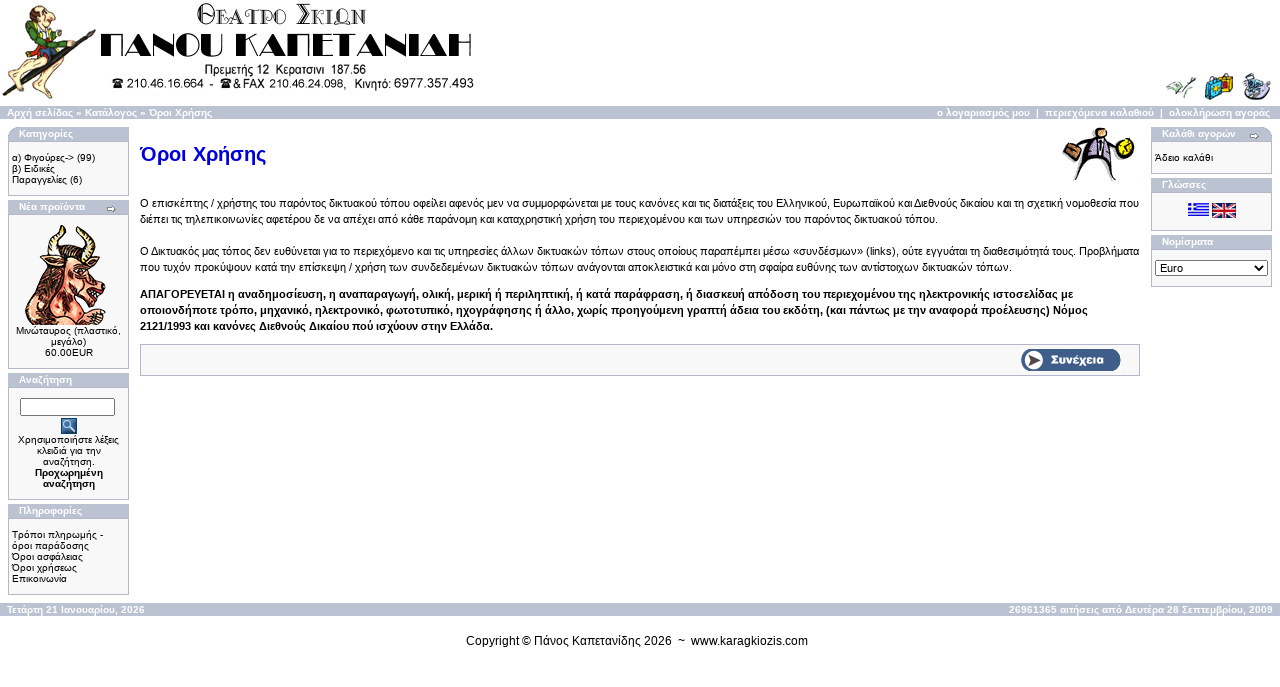

--- FILE ---
content_type: text/html
request_url: http://shop.karagkiozis.com/conditions.php?osCsid=jsjc2ptj2am4nh6okgphgve3a1
body_size: 3111
content:
<!doctype html public "-//W3C//DTD HTML 4.01 Transitional//EN">
<html dir="LTR" lang="el">
<head>
<meta http-equiv="Content-Type" content="text/html; charset=iso-8859-7">
<title>Panos Kapetanidis - eShop</title>
<base href="http://shop.karagkiozis.com/./">
<link rel="stylesheet" type="text/css" href="stylesheet.css">
</head>
<body marginwidth="0" marginheight="0" topmargin="0" bottommargin="0" leftmargin="0" rightmargin="0">
<!-- header //-->
<table border="0" width="100%" cellspacing="0" cellpadding="0">
  <tr class="header">
    <td valign="middle"><a href="http://shop.karagkiozis.com/./index.php?osCsid=3h0r967o2fjb7q8pr44rt7stf3"><img src="images/firmagr.jpg" border="0" alt="Ηλεκτρονικό Κατάστημα Πάνου Καπετανίδη" title=" Ηλεκτρονικό Κατάστημα Πάνου Καπετανίδη " width="500" height="106"></a></td>
    <td align="right" valign="bottom"><a href="http://shop.karagkiozis.com/./account.php?osCsid=3h0r967o2fjb7q8pr44rt7stf3"><img src="images/header_account.gif" border="0" alt="ο λογαριασμός μου" title=" ο λογαριασμός μου " width="30" height="30"></a>&nbsp;&nbsp;<a href="http://shop.karagkiozis.com/./shopping_cart.php?osCsid=3h0r967o2fjb7q8pr44rt7stf3"><img src="images/header_cart.gif" border="0" alt="περιεχόμενα καλαθιού" title=" περιεχόμενα καλαθιού " width="30" height="30"></a>&nbsp;&nbsp;<a href="http://shop.karagkiozis.com/./checkout_shipping.php?osCsid=3h0r967o2fjb7q8pr44rt7stf3"><img src="images/header_checkout.gif" border="0" alt="ολοκλήρωση αγοράς" title=" ολοκλήρωση αγοράς " width="30" height="30"></a>&nbsp;&nbsp;</td>
  </tr>
</table>
<table border="0" width="100%" cellspacing="0" cellpadding="1">
  <tr class="headerNavigation">
    <td class="headerNavigation">&nbsp;&nbsp;<a href="http://shop.karagkiozis.com/./index.php?osCsid=3h0r967o2fjb7q8pr44rt7stf3" class="headerNavigation">Αρχή σελίδας</a> &raquo; <a href="http://shop.karagkiozis.com/./index.php?osCsid=3h0r967o2fjb7q8pr44rt7stf3" class="headerNavigation">Κατάλογος</a> &raquo; <a href="http://shop.karagkiozis.com/./conditions.php?osCsid=3h0r967o2fjb7q8pr44rt7stf3" class="headerNavigation">Όροι Χρήσης</a></td>
    <td align="right" class="headerNavigation"><a href="http://shop.karagkiozis.com/./account.php?osCsid=3h0r967o2fjb7q8pr44rt7stf3" class="headerNavigation">ο λογαριασμός μου</a> &nbsp;|&nbsp; <a href="http://shop.karagkiozis.com/./shopping_cart.php?osCsid=3h0r967o2fjb7q8pr44rt7stf3" class="headerNavigation">περιεχόμενα καλαθιού</a> &nbsp;|&nbsp; <a href="http://shop.karagkiozis.com/./checkout_shipping.php?osCsid=3h0r967o2fjb7q8pr44rt7stf3" class="headerNavigation">ολοκλήρωση αγοράς</a> &nbsp;&nbsp;</td>
  </tr>
</table>
<!-- header_eof //-->

<!-- body //-->
<table border="0" width="100%" cellspacing="3" cellpadding="3">
  <tr>
    <td width="125" valign="top"><table border="0" width="125" cellspacing="0" cellpadding="2">
<!-- left_navigation //-->
<!-- categories //-->
          <tr>
            <td>
<table border="0" width="100%" cellspacing="0" cellpadding="0">
  <tr>
    <td height="14" class="infoBoxHeading"><img src="images/infobox/corner_left.gif" border="0" alt="" width="11" height="14"></td>
    <td width="100%" height="14" class="infoBoxHeading">Κατηγορίες</td>
    <td height="14" class="infoBoxHeading" nowrap><img src="images/pixel_trans.gif" border="0" alt="" width="11" height="14"></td>
  </tr>
</table>
<table border="0" width="100%" cellspacing="0" cellpadding="1" class="infoBox">
  <tr>
    <td><table border="0" width="100%" cellspacing="0" cellpadding="3" class="infoBoxContents">
  <tr>
    <td><img src="images/pixel_trans.gif" border="0" alt="" width="100%" height="1"></td>
  </tr>
  <tr>
    <td class="boxText"><a href="http://shop.karagkiozis.com/./index.php?cPath=21&osCsid=3h0r967o2fjb7q8pr44rt7stf3">α) Φιγούρες-&gt;</a>&nbsp;(99)<br><a href="http://shop.karagkiozis.com/./index.php?cPath=27&osCsid=3h0r967o2fjb7q8pr44rt7stf3">β) Ειδικές Παραγγελίες</a>&nbsp;(6)<br></td>
  </tr>
  <tr>
    <td><img src="images/pixel_trans.gif" border="0" alt="" width="100%" height="1"></td>
  </tr>
</table>
</td>
  </tr>
</table>
            </td>
          </tr>
<!-- categories_eof //-->
<!-- whats_new //-->
          <tr>
            <td>
<table border="0" width="100%" cellspacing="0" cellpadding="0">
  <tr>
    <td height="14" class="infoBoxHeading"><img src="images/infobox/corner_right_left.gif" border="0" alt="" width="11" height="14"></td>
    <td width="100%" height="14" class="infoBoxHeading">Νέα προϊόντα</td>
    <td height="14" class="infoBoxHeading" nowrap><a href="http://shop.karagkiozis.com/./products_new.php?osCsid=3h0r967o2fjb7q8pr44rt7stf3"><img src="images/infobox/arrow_right.gif" border="0" alt="Περισσότερα" title=" Περισσότερα " width="12" height="10"></a><img src="images/pixel_trans.gif" border="0" alt="" width="11" height="14"></td>
  </tr>
</table>
<table border="0" width="100%" cellspacing="0" cellpadding="1" class="infoBox">
  <tr>
    <td><table border="0" width="100%" cellspacing="0" cellpadding="3" class="infoBoxContents">
  <tr>
    <td><img src="images/pixel_trans.gif" border="0" alt="" width="100%" height="1"></td>
  </tr>
  <tr>
    <td align="center" class="boxText"><a href="http://shop.karagkiozis.com/./product_info.php?products_id=180&osCsid=3h0r967o2fjb7q8pr44rt7stf3"><img src="images/minotaur_s.gif" border="0" alt="Μινώταυρος (πλαστικό, μεγάλο)" title=" Μινώταυρος (πλαστικό, μεγάλο) " width="100" height="100"></a><br><a href="http://shop.karagkiozis.com/./product_info.php?products_id=180&osCsid=3h0r967o2fjb7q8pr44rt7stf3">Μινώταυρος (πλαστικό, μεγάλο)</a><br>60.00EUR</td>
  </tr>
  <tr>
    <td><img src="images/pixel_trans.gif" border="0" alt="" width="100%" height="1"></td>
  </tr>
</table>
</td>
  </tr>
</table>
            </td>
          </tr>
<!-- whats_new_eof //-->
<!-- search //-->
          <tr>
            <td>
<table border="0" width="100%" cellspacing="0" cellpadding="0">
  <tr>
    <td height="14" class="infoBoxHeading"><img src="images/infobox/corner_right_left.gif" border="0" alt="" width="11" height="14"></td>
    <td width="100%" height="14" class="infoBoxHeading">Αναζήτηση</td>
    <td height="14" class="infoBoxHeading" nowrap><img src="images/pixel_trans.gif" border="0" alt="" width="11" height="14"></td>
  </tr>
</table>
<table border="0" width="100%" cellspacing="0" cellpadding="1" class="infoBox">
  <tr>
    <td><table border="0" width="100%" cellspacing="0" cellpadding="3" class="infoBoxContents">
  <tr>
    <td><img src="images/pixel_trans.gif" border="0" alt="" width="100%" height="1"></td>
  </tr>
  <tr>
    <td align="center" class="boxText"><form name="quick_find" action="http://shop.karagkiozis.com/./advanced_search_result.php" method="get"><input type="text" name="keywords" size="10" maxlength="30" style="width: 95px">&nbsp;<input type="hidden" name="osCsid" value="3h0r967o2fjb7q8pr44rt7stf3"><input type="image" src="includes/languages/greek/images/buttons/button_quick_find.gif" border="0" alt="Αναζήτηση" title=" Αναζήτηση "><br>Χρησιμοποιήστε λέξεις κλειδιά για την αναζήτηση.<br><a href="http://shop.karagkiozis.com/./advanced_search.php?osCsid=3h0r967o2fjb7q8pr44rt7stf3"><b>Προχωρημένη αναζήτηση</b></a></form></td>
  </tr>
  <tr>
    <td><img src="images/pixel_trans.gif" border="0" alt="" width="100%" height="1"></td>
  </tr>
</table>
</td>
  </tr>
</table>
            </td>
          </tr>
<!-- search_eof //-->
<!-- information //-->
          <tr>
            <td>
<table border="0" width="100%" cellspacing="0" cellpadding="0">
  <tr>
    <td height="14" class="infoBoxHeading"><img src="images/infobox/corner_right_left.gif" border="0" alt="" width="11" height="14"></td>
    <td width="100%" height="14" class="infoBoxHeading">Πληροφορίες</td>
    <td height="14" class="infoBoxHeading" nowrap><img src="images/pixel_trans.gif" border="0" alt="" width="11" height="14"></td>
  </tr>
</table>
<table border="0" width="100%" cellspacing="0" cellpadding="1" class="infoBox">
  <tr>
    <td><table border="0" width="100%" cellspacing="0" cellpadding="3" class="infoBoxContents">
  <tr>
    <td><img src="images/pixel_trans.gif" border="0" alt="" width="100%" height="1"></td>
  </tr>
  <tr>
    <td class="boxText"><a href="http://shop.karagkiozis.com/./shipping.php?osCsid=3h0r967o2fjb7q8pr44rt7stf3">Τρόποι πληρωμής - όροι παράδοσης</a><br><a href="http://shop.karagkiozis.com/./privacy.php?osCsid=3h0r967o2fjb7q8pr44rt7stf3">Όροι ασφάλειας</a><br><a href="http://shop.karagkiozis.com/./conditions.php?osCsid=3h0r967o2fjb7q8pr44rt7stf3">Όροι χρήσεως</a><br><a href="http://shop.karagkiozis.com/./contact_us.php?osCsid=3h0r967o2fjb7q8pr44rt7stf3">Επικοινωνία</a></td>
  </tr>
  <tr>
    <td><img src="images/pixel_trans.gif" border="0" alt="" width="100%" height="1"></td>
  </tr>
</table>
</td>
  </tr>
</table>
            </td>
          </tr>
<!-- information_eof //-->
<!-- left_navigation_eof //-->
    </table></td>
<!-- body_text //-->
    <td width="100%" valign="top"><table border="0" width="100%" cellspacing="0" cellpadding="0">
      <tr>
        <td><table border="0" width="100%" cellspacing="0" cellpadding="0">
          <tr>
            <td class="pageHeading">Όροι Χρήσης</td>
            <td class="pageHeading" align="right"><img src="images/table_background_specials.gif" border="0" alt="Όροι Χρήσης" title=" Όροι Χρήσης " width="85" height="60"></td>
          </tr>
        </table></td>
      </tr>
      <tr>
        <td><img src="images/pixel_trans.gif" border="0" alt="" width="100%" height="10"></td>
      </tr>
      <tr>
        <td class="main">
<p>Ο επισκέπτης / χρήστης του παρόντος  δικτυακού τόπου οφείλει αφενός μεν να συμμορφώνεται με τους κανόνες και τις  διατάξεις του Ελληνικού, Ευρωπαϊκού και Διεθνούς δικαίου και τη σχετική  νομοθεσία που διέπει τις τηλεπικοινωνίες αφετέρου δε να απέχει από κάθε  παράνομη και καταχρηστική χρήση του περιεχομένου και των υπηρεσιών του παρόντος  δικτυακού τόπου.<br />
    <br />
  Ο Δικτυακός μας τόπος δεν ευθύνεται για το περιεχόμενο και τις υπηρεσίες άλλων  δικτυακών τόπων στους οποίους παραπέμπει μέσω «συνδέσμων» (links), ούτε  εγγυάται τη διαθεσιμότητά τους. Προβλήματα που τυχόν προκύψουν κατά την  επίσκεψη / χρήση των συνδεδεμένων δικτυακών τόπων ανάγονται αποκλειστικά και  μόνο στη σφαίρα ευθύνης των αντίστοιχων δικτυακών τόπων.</p>
<p><strong>ΑΠΑΓΟΡΕΥΕΤΑΙ η αναδημοσίευση, η αναπαραγωγή,  ολική, μερική ή περιληπτική, ή κατά παράφραση, ή διασκευή απόδοση του  περιεχομένου της ηλεκτρονικής ιστοσελίδας με οποιονδήποτε τρόπο, μηχανικό,  ηλεκτρονικό, φωτοτυπικό, ηχογράφησης ή άλλο, χωρίς προηγούμενη γραπτή άδεια του  εκδότη, (και πάντως με την αναφορά προέλευσης) Νόμος 2121/1993 και κανόνες  Διεθνούς Δικαίου πού ισχύουν στην Ελλάδα.</strong></p>
</td>
      </tr>
      <tr>
        <td><img src="images/pixel_trans.gif" border="0" alt="" width="100%" height="10"></td>
      </tr>
      <tr>
        <td><table border="0" width="100%" cellspacing="1" cellpadding="2" class="infoBox">
          <tr class="infoBoxContents">
            <td><table border="0" width="100%" cellspacing="0" cellpadding="2">
              <tr>
                <td width="10"><img src="images/pixel_trans.gif" border="0" alt="" width="10" height="1"></td>
                <td align="right"><a href="http://shop.karagkiozis.com/./index.php?osCsid=3h0r967o2fjb7q8pr44rt7stf3"><img src="includes/languages/greek/images/buttons/button_continue.gif" border="0" alt="Συνέχεια" title=" Συνέχεια " width="100" height="22"></a></td>
                <td width="10"><img src="images/pixel_trans.gif" border="0" alt="" width="10" height="1"></td>
              </tr>
            </table></td>
          </tr>
        </table></td>
      </tr>
    </table></td>
<!-- body_text_eof //-->
    <td width="125" valign="top"><table border="0" width="125" cellspacing="0" cellpadding="2">
<!-- right_navigation //-->
<!-- shopping_cart //-->
          <tr>
            <td>
<table border="0" width="100%" cellspacing="0" cellpadding="0">
  <tr>
    <td height="14" class="infoBoxHeading"><img src="images/infobox/corner_right_left.gif" border="0" alt="" width="11" height="14"></td>
    <td width="100%" height="14" class="infoBoxHeading">Καλάθι αγορών</td>
    <td height="14" class="infoBoxHeading" nowrap><a href="http://shop.karagkiozis.com/./shopping_cart.php?osCsid=3h0r967o2fjb7q8pr44rt7stf3"><img src="images/infobox/arrow_right.gif" border="0" alt="Περισσότερα" title=" Περισσότερα " width="12" height="10"></a><img src="images/infobox/corner_right.gif" border="0" alt="" width="11" height="14"></td>
  </tr>
</table>
<table border="0" width="100%" cellspacing="0" cellpadding="1" class="infoBox">
  <tr>
    <td><table border="0" width="100%" cellspacing="0" cellpadding="3" class="infoBoxContents">
  <tr>
    <td><img src="images/pixel_trans.gif" border="0" alt="" width="100%" height="1"></td>
  </tr>
  <tr>
    <td class="boxText">Άδειο καλάθι</td>
  </tr>
  <tr>
    <td><img src="images/pixel_trans.gif" border="0" alt="" width="100%" height="1"></td>
  </tr>
</table>
</td>
  </tr>
</table>
            </td>
          </tr>
<!-- shopping_cart_eof //-->
<!-- languages //-->
          <tr>
            <td>
<table border="0" width="100%" cellspacing="0" cellpadding="0">
  <tr>
    <td height="14" class="infoBoxHeading"><img src="images/infobox/corner_right_left.gif" border="0" alt="" width="11" height="14"></td>
    <td width="100%" height="14" class="infoBoxHeading">Γλώσσες</td>
    <td height="14" class="infoBoxHeading" nowrap><img src="images/pixel_trans.gif" border="0" alt="" width="11" height="14"></td>
  </tr>
</table>
<table border="0" width="100%" cellspacing="0" cellpadding="1" class="infoBox">
  <tr>
    <td><table border="0" width="100%" cellspacing="0" cellpadding="3" class="infoBoxContents">
  <tr>
    <td><img src="images/pixel_trans.gif" border="0" alt="" width="100%" height="1"></td>
  </tr>
  <tr>
    <td align="center" class="boxText"> <a href="http://shop.karagkiozis.com/./conditions.php?language=gr&osCsid=3h0r967o2fjb7q8pr44rt7stf3"><img src="includes/languages/greek/images/icon.gif" border="0" alt="Greek" title=" Greek " width="21" height="15"></a>  <a href="http://shop.karagkiozis.com/./conditions.php?language=en&osCsid=3h0r967o2fjb7q8pr44rt7stf3"><img src="includes/languages/english/images/icon.gif" border="0" alt="English" title=" English " width="24" height="15"></a> </td>
  </tr>
  <tr>
    <td><img src="images/pixel_trans.gif" border="0" alt="" width="100%" height="1"></td>
  </tr>
</table>
</td>
  </tr>
</table>
            </td>
          </tr>
<!-- languages_eof //-->
<!-- currencies //-->
          <tr>
            <td>
<table border="0" width="100%" cellspacing="0" cellpadding="0">
  <tr>
    <td height="14" class="infoBoxHeading"><img src="images/infobox/corner_right_left.gif" border="0" alt="" width="11" height="14"></td>
    <td width="100%" height="14" class="infoBoxHeading">Νομίσματα</td>
    <td height="14" class="infoBoxHeading" nowrap><img src="images/pixel_trans.gif" border="0" alt="" width="11" height="14"></td>
  </tr>
</table>
<table border="0" width="100%" cellspacing="0" cellpadding="1" class="infoBox">
  <tr>
    <td><table border="0" width="100%" cellspacing="0" cellpadding="3" class="infoBoxContents">
  <tr>
    <td><img src="images/pixel_trans.gif" border="0" alt="" width="100%" height="1"></td>
  </tr>
  <tr>
    <td align="center" class="boxText"><form name="currencies" action="http://shop.karagkiozis.com/./conditions.php" method="get"><select name="currency" onChange="this.form.submit();" style="width: 100%"><option value="EUR" SELECTED>Euro</option></select><input type="hidden" name="osCsid" value="3h0r967o2fjb7q8pr44rt7stf3"></form></td>
  </tr>
  <tr>
    <td><img src="images/pixel_trans.gif" border="0" alt="" width="100%" height="1"></td>
  </tr>
</table>
</td>
  </tr>
</table>
            </td>
          </tr>
<!-- currencies_eof //-->
<!-- right_navigation_eof //-->
    </table></td>
  </tr>
</table>
<!-- body_eof //-->

<!-- footer //-->
<table border="0" width="100%" cellspacing="0" cellpadding="1">
  <tr class="footer">
    <td class="footer">&nbsp;&nbsp;Τετάρτη 21 Ιανουαρίου, 2026&nbsp;&nbsp;</td>
    <td align="right" class="footer">&nbsp;&nbsp;26961365 αιτήσεις από Δευτέρα 28 Σεπτεμβρίου, 2009&nbsp;&nbsp;
	</td>
  </tr>
</table>
<br>
<table border="0" width="100%" cellspacing="0" cellpadding="0">
  <tr>
    <td align="center" class="smallText"><p>Copyright © Πάνος Καπετανίδης 2026 &nbsp;~ &nbsp;<a href="http://www.karagkiozis.com" title="Ελληνικό Θέατρο Σκιών - Πάνος Καπετανίδης" target="_blank" class="footer">www.karagkiozis.com</a>&nbsp;&nbsp;</p></td>
  </tr>
</table>
<!-- footer_eof //-->
<br>
</body>
</html>
